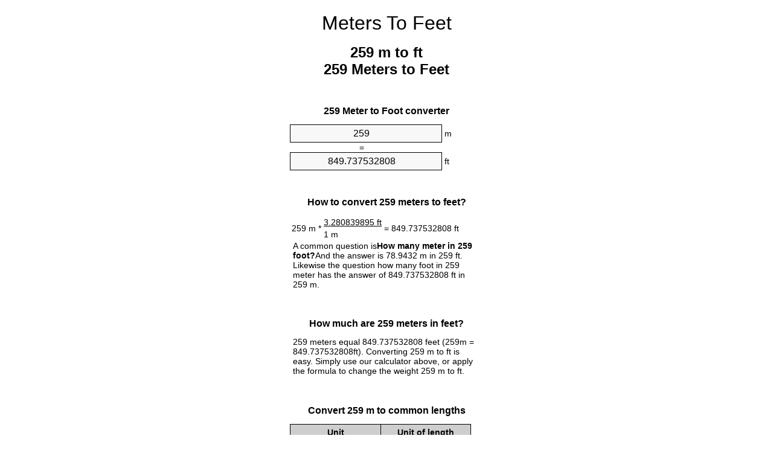

--- FILE ---
content_type: text/html
request_url: https://meters-to-feet.appspot.com/259-meters-to-feet.html
body_size: 5727
content:
<!DOCTYPE html><html dir="ltr" lang="en"><head><meta charset="utf-8"><title>259 Meters To Feet Converter | 259 m To ft Converter</title> <meta name="description" content="259 m to ft (259 meters to feet) converter. Convert 259 Meter to Foot with formula, common lengths conversion, conversion tables and more."> <meta name="keywords" content="259 Meter to Feet, 259 Meter to ft, 259 m to Feet, 259 Meters to Feet, 259 m to ft, 259 Meter to Foot, 259 m to Foot"><meta name="viewport" content="width=device-width, initial-scale=1, maximum-scale=1, user-scalable=0"><link rel="icon" type="image/x-icon" href="https://meters-to-feet.appspot.com/favicon.ico"><link rel="shortcut icon" type="image/x-icon" href="https://meters-to-feet.appspot.com/favicon.ico"><link rel="icon" type="image/gif" href="https://meters-to-feet.appspot.com/favicon.gif"><link rel="icon" type="image/png" href="https://meters-to-feet.appspot.com/favicon.png"><link rel="apple-touch-icon" href="https://meters-to-feet.appspot.com/apple-touch-icon.png"><link rel="apple-touch-icon" href="https://meters-to-feet.appspot.com/apple-touch-icon-57x57.png" sizes="57x57"><link rel="apple-touch-icon" href="https://meters-to-feet.appspot.com/apple-touch-icon-60x60.png" sizes="60x60"><link rel="apple-touch-icon" href="https://meters-to-feet.appspot.com/apple-touch-icon-72x72.png" sizes="72x72"><link rel="apple-touch-icon" href="https://meters-to-feet.appspot.com/apple-touch-icon-76x76.png" sizes="76x76"><link rel="apple-touch-icon" href="https://meters-to-feet.appspot.com/apple-touch-icon-114x114.png" sizes="114x114"><link rel="apple-touch-icon" href="https://meters-to-feet.appspot.com/apple-touch-icon-120x120.png" sizes="120x120"><link rel="apple-touch-icon" href="https://meters-to-feet.appspot.com/apple-touch-icon-128x128.png" sizes="128x128"><link rel="apple-touch-icon" href="https://meters-to-feet.appspot.com/apple-touch-icon-144x144.png" sizes="144x144"><link rel="apple-touch-icon" href="https://meters-to-feet.appspot.com/apple-touch-icon-152x152.png" sizes="152x152"><link rel="apple-touch-icon" href="https://meters-to-feet.appspot.com/apple-touch-icon-180x180.png" sizes="180x180"><link rel="apple-touch-icon" href="https://meters-to-feet.appspot.com/apple-touch-icon-precomposed.png"><link rel="icon" type="image/png" href="https://meters-to-feet.appspot.com/favicon-16x16.png" sizes="16x16"><link rel="icon" type="image/png" href="https://meters-to-feet.appspot.com/favicon-32x32.png" sizes="32x32"><link rel="icon" type="image/png" href="https://meters-to-feet.appspot.com/favicon-96x96.png" sizes="96x96"><link rel="icon" type="image/png" href="https://meters-to-feet.appspot.com/favicon-160x160.png" sizes="160x160"><link rel="icon" type="image/png" href="https://meters-to-feet.appspot.com/favicon-192x192.png" sizes="192x192"><link rel="icon" type="image/png" href="https://meters-to-feet.appspot.com/favicon-196x196.png" sizes="196x196"><link rel="alternate" href="https://meters-to-feet.appspot.com/259-meters-to-feet.html" hreflang="en"><link rel="alternate" href="https://meters-to-feet.appspot.com/0/bg/259-metra-v-kraka.html" hreflang="bg"><link rel="alternate" href="https://meters-to-feet.appspot.com/0/cs/259-metry-na-stopy.html" hreflang="cs"><link rel="alternate" href="https://meters-to-feet.appspot.com/0/da/259-meter-til-fodder.html" hreflang="da"><link rel="alternate" href="https://meters-to-feet.appspot.com/0/de/259-meter-in-fuss.html" hreflang="de"><link rel="alternate" href="https://meters-to-feet.appspot.com/1/el/259-metra-se-podia.html" hreflang="el"><link rel="alternate" href="https://meters-to-feet.appspot.com/1/es/259-metros-en-pies.html" hreflang="es"><link rel="alternate" href="https://meters-to-feet.appspot.com/1/et/259-meetrit-et-jalga.html" hreflang="et"><link rel="alternate" href="https://meters-to-feet.appspot.com/1/fi/259-metriae-jalkaa.html" hreflang="fi"><link rel="alternate" href="https://meters-to-feet.appspot.com/2/fr/259-metres-en-pieds.html" hreflang="fr"><link rel="alternate" href="https://meters-to-feet.appspot.com/2/hr/259-metara-u-stopala.html" hreflang="hr"><link rel="alternate" href="https://meters-to-feet.appspot.com/2/hu/259-meter-lab.html" hreflang="hu"><link rel="alternate" href="https://meters-to-feet.appspot.com/2/it/259-metri-in-piedi.html" hreflang="it"><link rel="alternate" href="https://meters-to-feet.appspot.com/3/lt/259-metru-iki-pedu.html" hreflang="lt"><link rel="alternate" href="https://meters-to-feet.appspot.com/3/mt/259-metri-fil-piedi.html" hreflang="mt"><link rel="alternate" href="https://meters-to-feet.appspot.com/3/nl/259-meters-naar-voeten.html" hreflang="nl"><link rel="alternate" href="https://meters-to-feet.appspot.com/3/pl/259-metry-na-stopy.html" hreflang="pl"><link rel="alternate" href="https://meters-to-feet.appspot.com/4/pt/259-metros-em-pes.html" hreflang="pt"><link rel="alternate" href="https://meters-to-feet.appspot.com/4/ro/259-metri-in-picioare.html" hreflang="ro"><link rel="alternate" href="https://meters-to-feet.appspot.com/4/sk/259-meter-na-stopa.html" hreflang="sk"><link rel="alternate" href="https://meters-to-feet.appspot.com/4/sv/259-meter-till-fot.html" hreflang="sv"><link rel="alternate" href="https://meters-to-feet.appspot.com/5/af/259-meter-in-voete.html" hreflang="af"><link rel="alternate" href="https://meters-to-feet.appspot.com/5/ar/259-meters-to-feet.html" hreflang="ar"><link rel="alternate" href="https://meters-to-feet.appspot.com/5/az/259-ayaq-metr.html" hreflang="az"><link rel="alternate" href="https://meters-to-feet.appspot.com/5/bn/259-meters-to-feet.html" hreflang="bn"><link rel="alternate" href="https://meters-to-feet.appspot.com/6/ca/259-metres-a-peus.html" hreflang="ca"><link rel="alternate" href="https://meters-to-feet.appspot.com/6/hi/259-meetar-se-pair.html" hreflang="hi"><link rel="alternate" href="https://meters-to-feet.appspot.com/6/id/259-meter-ke-kaki.html" hreflang="id"><link rel="alternate" href="https://meters-to-feet.appspot.com/6/ja/259-meters-to-feet.html" hreflang="ja"><link rel="alternate" href="https://meters-to-feet.appspot.com/7/ko/259-meters-to-feet.html" hreflang="ko"><link rel="alternate" href="https://meters-to-feet.appspot.com/7/no/259-meter-til-ootter.html" hreflang="no"><link rel="alternate" href="https://meters-to-feet.appspot.com/7/ru/259-metrov-v-nogi.html" hreflang="ru"><link rel="alternate" href="https://meters-to-feet.appspot.com/7/sl/259-metrov-v-cevelj.html" hreflang="sl"><link rel="alternate" href="https://meters-to-feet.appspot.com/8/sq/259-metra-ne-kembe.html" hreflang="sq"><link rel="alternate" href="https://meters-to-feet.appspot.com/8/th/259-meters-to-feet.html" hreflang="th"><link rel="alternate" href="https://meters-to-feet.appspot.com/8/gu/259-meters-to-feet.html" hreflang="gu"><link rel="alternate" href="https://meters-to-feet.appspot.com/8/tr/259-metre-fite.html" hreflang="tr"><link rel="alternate" href="https://meters-to-feet.appspot.com/9/uk/259-metry-v-nohy.html" hreflang="uk"><link rel="alternate" href="https://meters-to-feet.appspot.com/9/vi/259-met-sang-feet.html" hreflang="vi"><link rel="alternate" href="https://meters-to-feet.appspot.com/9/zhs/259-meters-to-feet.html" hreflang="zh-Hans"><link rel="alternate" href="https://meters-to-feet.appspot.com/9/zht/259-meters-to-feet.html" hreflang="zh-Hant"><link rel="alternate" href="https://meters-to-feet.appspot.com/10/engb/259-metres-to-feet.html" hreflang="en-GB"><link rel="alternate" href="https://meters-to-feet.appspot.com/10/x/259-meters-to-feet.html" hreflang="x-default"><link rel="canonical" href="https://meters-to-feet.appspot.com/259-meters-to-feet.html"><link rel="amphtml" href="https://meters-to-feet.appspot.com/amp/259-meters-to-feet.html"> <meta name="robots" content="index,follow"> <style type="text/css">*{font-family:arial,sans-serif;-webkit-appearance:none;-webkit-touch-callout:none;font-size:14px}body{margin:0;padding:0}.wrapper{width:320px;overflow:hidden;margin:0 auto;background-color:#fff}.header{overflow:hidden;text-align:center;padding-top:20px}.header a,.header a:active,.header a:hover{font-size:32px;color:#000;text-align:center;text-decoration:none}h1,h2{width:100%;text-align:center;font-weight:bold}h1,h1 span{font-size:24px}h2{font-size:16px;padding-top:30px}img{padding-left:5px;width:310px;height:705px}.text{padding:0 5px 5px 5px}.text a,.text a:hover,.text a:active{color:#005dab}.link_list,.footer ol{list-style:none;padding:0}.link_list li,.footer ol li{width:310px;padding:5px}.link_list li h3{padding:0;margin:0}.link_list li a,.link_list li a:hover,.link_list li a:active,.footer ol li a,.footer ol li a:hover,.footer ol li a:active,.footer ol li span{display:block;padding:5px 0 5px 0;color:#000;text-decoration:none}.link_list li a:hover,.footer ol li a:hover{text-decoration:underline}.link_list li a:after{content:"〉";float:right}input{width:240px;text-align:center;background-color:#f8f8f8;border:1px solid #000;padding:5px;font-size:16px}.center{padding-left:115px}.underline{text-decoration:underline;width:70px}.center1{text-align:center}.left{text-align:left}.right{text-align:right}.common,.common th,.common td{border:1px solid #000;border-collapse:collapse;padding:5px;width:300px}.common th{background-color:#cecece}.common td{width:50%;font-size:12px}.conversion{margin-bottom:20px}.b1{background-color:#f8f8f8}.footer{overflow:hidden;background-color:#dcdcdc;margin-top:30px}.footer ol li,.footer ol li a,.footer ol li span{text-align:center;color:#666}</style><script type="text/javascript">function roundNumber(a,b){return Math.round(Math.round(a*Math.pow(10,b+1))/Math.pow(10,1))/Math.pow(10,b)}function convert(e,a,d,f){var c=document.getElementById(e).value;var b="";if(c!=""){if(!isNaN(c)){b=roundNumber(c*d,f)}}if(document.getElementById(a).hasAttribute("value")){document.getElementById(a).value=b}else{document.getElementById(a).textContent=b}};</script> </head><body><div class="wrapper"><div class="header"><header><a title="Meters to feet unit converter" href="https://meters-to-feet.appspot.com">Meters To Feet</a></header></div><div><h1>259 m to ft<br>259 Meters to Feet</h1></div><div><div><h2>259 Meter to Foot converter</h2></div><div><form><div><input id="from" type="number" min="0" max="1000000000000" step="any" placeholder="1" onkeyup="convert('from', 'to', 3.28083989501, 10);" onchange="convert('from', 'to', 3.28083989501, 10);" value="259">&nbsp;<span class="unit">m</span></div><div class="center">=</div><div><input id="to" type="number" min="0" max="1000000000000" step="any" placeholder="1" onkeyup="convert('to', 'from', 0.3048, 10);" onchange="convert('to', 'from', 0.3048, 10);" value="849.737532808">&nbsp;<span class="unit">ft</span></div></form></div></div><div><div><h2>How to convert 259 meters to feet?</h2></div><div><table><tr><td class="right" rowspan="2">259&nbsp;m *</td><td class="underline">3.280839895&nbsp;ft</td><td class="left" rowspan="2">=&nbsp;849.737532808&nbsp;ft</td></tr><tr><td>1 m</td></tr></table></div><div class="text">A common question is<b>How many meter in 259 foot?</b>And the answer is 78.9432 m in 259 ft. Likewise the question how many foot in 259 meter has the answer of 849.737532808 ft in 259 m.</div></div><div><div><h2>How much are 259 meters in feet?</h2></div><div class="text">259 meters equal 849.737532808 feet (259m = 849.737532808ft). Converting 259 m to ft is easy. Simply use our calculator above, or apply the formula to change the weight 259 m to ft.</div></div><div><div><h2>Convert 259 m to common lengths</h2></div><div><table class="common"><tr><th>Unit</th><th>Unit of length</th></tr><tr class="b1"><td>Nanometer</td><td>2.59e+11 nm</td></tr><tr><td>Micrometer</td><td>259000000.0 µm</td></tr><tr class="b1"><td>Millimeter</td><td>259000.0 mm</td></tr><tr><td>Centimeter</td><td>25900.0 cm</td></tr><tr class="b1"><td>Inch</td><td>10196.8503937 in</td></tr><tr><td>Foot</td><td>849.737532808 ft</td></tr><tr class="b1"><td>Yard</td><td>283.24584427 yd</td></tr><tr><td>Meter</td><td>259.0 m</td></tr><tr class="b1"><td>Kilometer</td><td>0.259 km</td></tr><tr><td>Mile</td><td>0.1609351388 mi</td></tr><tr class="b1"><td>Nautical mile</td><td>0.1398488121 nmi</td></tr></table></div></div><div><div><h2>259 Meter Conversion Table</h2></div><div><img alt="259 Meter Table" src="https://meters-to-feet.appspot.com/image/259.png"></div></div><div><div><h2>Further meters to feet calculations</h2></div><div><ol class="link_list"><li class="b1"><a title="249 m to ft | 249 Meters to Feet" href="https://meters-to-feet.appspot.com/249-meters-to-feet.html">249 m to ft</a></li><li><a title="250 m to ft | 250 Meters to Feet" href="https://meters-to-feet.appspot.com/250-meters-to-feet.html">250 m to ft</a></li><li class="b1"><a title="251 m to ft | 251 Meters to Feet" href="https://meters-to-feet.appspot.com/251-meters-to-feet.html">251 Meters to Foot</a></li><li><a title="252 m to ft | 252 Meters to Feet" href="https://meters-to-feet.appspot.com/252-meters-to-feet.html">252 m to ft</a></li><li class="b1"><a title="253 m to ft | 253 Meters to Feet" href="https://meters-to-feet.appspot.com/253-meters-to-feet.html">253 Meters to ft</a></li><li><a title="254 m to ft | 254 Meters to Feet" href="https://meters-to-feet.appspot.com/254-meters-to-feet.html">254 m to Foot</a></li><li class="b1"><a title="255 m to ft | 255 Meters to Feet" href="https://meters-to-feet.appspot.com/255-meters-to-feet.html">255 Meters to ft</a></li><li><a title="256 m to ft | 256 Meters to Feet" href="https://meters-to-feet.appspot.com/256-meters-to-feet.html">256 Meters to ft</a></li><li class="b1"><a title="257 m to ft | 257 Meters to Feet" href="https://meters-to-feet.appspot.com/257-meters-to-feet.html">257 Meters to ft</a></li><li><a title="258 m to ft | 258 Meters to Feet" href="https://meters-to-feet.appspot.com/258-meters-to-feet.html">258 Meters to Feet</a></li><li class="b1"><a title="259 m to ft | 259 Meters to Feet" href="https://meters-to-feet.appspot.com/259-meters-to-feet.html">259 m to Foot</a></li><li><a title="260 m to ft | 260 Meters to Feet" href="https://meters-to-feet.appspot.com/260-meters-to-feet.html">260 Meters to ft</a></li><li class="b1"><a title="261 m to ft | 261 Meters to Feet" href="https://meters-to-feet.appspot.com/261-meters-to-feet.html">261 m to Feet</a></li><li><a title="262 m to ft | 262 Meters to Feet" href="https://meters-to-feet.appspot.com/262-meters-to-feet.html">262 m to Feet</a></li><li class="b1"><a title="263 m to ft | 263 Meters to Feet" href="https://meters-to-feet.appspot.com/263-meters-to-feet.html">263 m to Feet</a></li><li><a title="264 m to ft | 264 Meters to Feet" href="https://meters-to-feet.appspot.com/264-meters-to-feet.html">264 Meters to Feet</a></li><li class="b1"><a title="265 m to ft | 265 Meters to Feet" href="https://meters-to-feet.appspot.com/265-meters-to-feet.html">265 m to Foot</a></li><li><a title="266 m to ft | 266 Meters to Feet" href="https://meters-to-feet.appspot.com/266-meters-to-feet.html">266 m to Feet</a></li><li class="b1"><a title="267 m to ft | 267 Meters to Feet" href="https://meters-to-feet.appspot.com/267-meters-to-feet.html">267 m to Foot</a></li><li><a title="268 m to ft | 268 Meters to Feet" href="https://meters-to-feet.appspot.com/268-meters-to-feet.html">268 m to Feet</a></li><li class="b1"><a title="269 m to ft | 269 Meters to Feet" href="https://meters-to-feet.appspot.com/269-meters-to-feet.html">269 Meters to ft</a></li></ol></div></div> <div><div><h2>Alternative spelling</h2></div><div>259 Meter to Feet, 259 Meter in Feet, 259 Meter to ft, 259 Meter in ft, 259 m to Feet, 259 m in Feet, 259 Meters to Feet, 259 Meters in Feet, 259 m to ft, 259 m in ft, 259 Meter to Foot, 259 Meter in Foot, 259 m to Foot, 259 m in Foot</div></div> <div><div><h2>Further Languages</h2></div><div><ol class="link_list"><li class="b1"><a title="259 Meters to feet unit converter" href="https://meters-to-feet.appspot.com/259-meters-to-feet.html" hreflang="en">&lrm;259 Meters To Feet</a></li><li><a title="259 метра в крака преобразувател на единици" href="https://meters-to-feet.appspot.com/0/bg/259-metra-v-kraka.html" hreflang="bg">&lrm;259 Метра в Крака</a></li><li class="b1"><a title="259 metry na stopy převod jednotek" href="https://meters-to-feet.appspot.com/0/cs/259-metry-na-stopy.html" hreflang="cs">&lrm;259 Metry Na Stopy</a></li><li><a title="259 Meter til fødder enhedsomregner" href="https://meters-to-feet.appspot.com/0/da/259-meter-til-fodder.html" hreflang="da">&lrm;259 Meter Til Fødder</a></li><li class="b1"><a title="259 Meter in Fuß Einheitenumrechner" href="https://meters-to-feet.appspot.com/0/de/259-meter-in-fuss.html" hreflang="de">&lrm;259 Meter In Fuß</a></li><li><a title="259 μέτρα σε πόδια μετατροπέας μονάδων" href="https://meters-to-feet.appspot.com/1/el/259-metra-se-podia.html" hreflang="el">&lrm;259 μέτρα σε πόδια</a></li><li class="b1"><a title="259 Metros en pies conversor de unidades" href="https://meters-to-feet.appspot.com/1/es/259-metros-en-pies.html" hreflang="es">&lrm;259 Metros En Pies</a></li><li><a title="259 Meetrit et jalga ühikuteisendi" href="https://meters-to-feet.appspot.com/1/et/259-meetrit-et-jalga.html" hreflang="et">&lrm;259 Meetrit Et Jalga</a></li><li class="b1"><a title="259 Metriä jalkaa yksikkömuunnin" href="https://meters-to-feet.appspot.com/1/fi/259-metriae-jalkaa.html" hreflang="fi">&lrm;259 Metriä Jalkaa</a></li><li><a title="259 Mètres en pieds convertisseur d'unités" href="https://meters-to-feet.appspot.com/2/fr/259-metres-en-pieds.html" hreflang="fr">&lrm;259 Mètres En Pieds</a></li><li class="b1"><a title="259 Metara u stopala pretvornik jedinica" href="https://meters-to-feet.appspot.com/2/hr/259-metara-u-stopala.html" hreflang="hr">&lrm;259 Metara U Stopala</a></li><li><a title="259 Méter láb mértékegység átváltó" href="https://meters-to-feet.appspot.com/2/hu/259-meter-lab.html" hreflang="hu">&lrm;259 Méter Láb</a></li><li class="b1"><a title="259 Metri in piedi convertitore di unità" href="https://meters-to-feet.appspot.com/2/it/259-metri-in-piedi.html" hreflang="it">&lrm;259 Metri In Piedi</a></li><li><a title="259 Metrų iki pėdų vieneto konverterio" href="https://meters-to-feet.appspot.com/3/lt/259-metru-iki-pedu.html" hreflang="lt">&lrm;259 Metrų Iki Pėdų</a></li><li class="b1"><a title="259 Metri fil piedi konvertitur unità" href="https://meters-to-feet.appspot.com/3/mt/259-metri-fil-piedi.html" hreflang="mt">&lrm;259 Metri Fil Piedi</a></li><li><a title="259 Meters naar voeten eenheden converter" href="https://meters-to-feet.appspot.com/3/nl/259-meters-naar-voeten.html" hreflang="nl">&lrm;259 Meters Naar Voeten</a></li><li class="b1"><a title="259 Metry na stopy przelicznik jednostek" href="https://meters-to-feet.appspot.com/3/pl/259-metry-na-stopy.html" hreflang="pl">&lrm;259 Metry Na Stopy</a></li><li><a title="259 Metros em pés conversor de unidades" href="https://meters-to-feet.appspot.com/4/pt/259-metros-em-pes.html" hreflang="pt">&lrm;259 Metros Em Pés</a></li><li class="b1"><a title="259 Metri în picioare convertor unități de măsură" href="https://meters-to-feet.appspot.com/4/ro/259-metri-in-picioare.html" hreflang="ro">&lrm;259 Metri în Picioare</a></li><li><a title="259 Meter na stopa konvertor jednotiek" href="https://meters-to-feet.appspot.com/4/sk/259-meter-na-stopa.html" hreflang="sk">&lrm;259 Meter Na Stopa</a></li><li class="b1"><a title="259 Meter till fot enhetsomvandlaren" href="https://meters-to-feet.appspot.com/4/sv/259-meter-till-fot.html" hreflang="sv">&lrm;259 Meter Till Fot</a></li><li><a title="259 Meter in voete eenheid converter" href="https://meters-to-feet.appspot.com/5/af/259-meter-in-voete.html" hreflang="af">&lrm;259 Meter In Voete</a></li><li class="b1"><a title="259 متر إلى القدمين محوّل الوحدات" href="https://meters-to-feet.appspot.com/5/ar/259-meters-to-feet.html" hreflang="ar">&rlm;259 متر إلى القدمين</a></li><li><a title="259 metr ayaq vahid converter" href="https://meters-to-feet.appspot.com/5/az/259-ayaq-metr.html" hreflang="az">&lrm;259 Ayaq Metr</a></li><li class="b1"><a title="259 মিটার মধ্যে ফুট ইউনিট কনভার্টার" href="https://meters-to-feet.appspot.com/5/bn/259-meters-to-feet.html" hreflang="bn">&lrm;259 ফুট মধ্যে মিটার</a></li><li><a title="259 Metres a peus convertidor d'unitats" href="https://meters-to-feet.appspot.com/6/ca/259-metres-a-peus.html" hreflang="ca">&lrm;259 Metres A Peus</a></li><li class="b1"><a title="259 मीटर से पैरे इकाई कन्वर्टर" href="https://meters-to-feet.appspot.com/6/hi/259-meetar-se-pair.html" hreflang="hi">&lrm;259 मीटर से पैरे</a></li><li><a title="259 Meter ke kaki pengonversi satuan" href="https://meters-to-feet.appspot.com/6/id/259-meter-ke-kaki.html" hreflang="id">&lrm;259 Meter Ke Kaki</a></li><li class="b1"><a title="259 フィートメートル単位変換" href="https://meters-to-feet.appspot.com/6/ja/259-meters-to-feet.html" hreflang="ja">&lrm;259 フィートメートル</a></li><li><a title="259 피트 단위 변환기 미터" href="https://meters-to-feet.appspot.com/7/ko/259-meters-to-feet.html" hreflang="ko">&lrm;259 피트 미터</a></li><li class="b1"><a title="259 Meter til Føtter enhetskovertering" href="https://meters-to-feet.appspot.com/7/no/259-meter-til-ootter.html" hreflang="no">&lrm;259 Meter Til Føtter</a></li><li><a title="259 Метров в ноги конвертер единиц" href="https://meters-to-feet.appspot.com/7/ru/259-metrov-v-nogi.html" hreflang="ru">&lrm;259 Метров в ноги</a></li><li class="b1"><a title="259 Metrov v čevelj pretvornik enot" href="https://meters-to-feet.appspot.com/7/sl/259-metrov-v-cevelj.html" hreflang="sl">&lrm;259 Metrov V Čevelj</a></li><li><a title="259 Metra në këmbë njësi converter" href="https://meters-to-feet.appspot.com/8/sq/259-metra-ne-kembe.html" hreflang="sq">&lrm;259 Metra Në Këmbë</a></li><li class="b1"><a title="259 เมตรเพื่อแปลงหน่วยฟุต" href="https://meters-to-feet.appspot.com/8/th/259-meters-to-feet.html" hreflang="th">&lrm;259 เมตรเป็นฟุต</a></li><li><a title="259 પગ એકમ કન્વર્ટર મીટર" href="https://meters-to-feet.appspot.com/8/gu/259-meters-to-feet.html" hreflang="gu">&lrm;259 પગ મીટર</a></li><li class="b1"><a title="259 Metre fite birim dönüştürücü" href="https://meters-to-feet.appspot.com/8/tr/259-metre-fite.html" hreflang="tr">&lrm;259 Metre Fite</a></li><li><a title="259 метри в ноги конвертор величин" href="https://meters-to-feet.appspot.com/9/uk/259-metry-v-nohy.html" hreflang="uk">&lrm;259 метри в ноги</a></li><li class="b1"><a title="259 Mét sang feet trình chuyển đổi đơn vị" href="https://meters-to-feet.appspot.com/9/vi/259-met-sang-feet.html" hreflang="vi">&lrm;259 Mét Sang Feet</a></li><li><a title="259 米英尺单位换算" href="https://meters-to-feet.appspot.com/9/zhs/259-meters-to-feet.html" hreflang="zh-Hans">&lrm;259 米到脚</a></li><li class="b1"><a title="259 米英尺單位換算" href="https://meters-to-feet.appspot.com/9/zht/259-meters-to-feet.html" hreflang="zh-Hant">&lrm;259 米到腳</a></li><li><a title="259 Metres To Feet" href="https://meters-to-feet.appspot.com/10/engb/259-metres-to-feet.html" hreflang="en-GB">&lrm;259 Metres To Feet</a></li></ol></div></div><div class="footer"><footer><ol><li><a title="Sitemap 0.1 - 100 | Meters to feet unit converter" href="https://meters-to-feet.appspot.com/sitemap-1.html">Sitemap 0.1 - 100</a></li><li><a title="Sitemap 101 - 1000 | Meters to feet unit converter" href="https://meters-to-feet.appspot.com/sitemap-2.html">Sitemap 101 - 1000</a></li><li><a title="Sitemap 1010 - 10000 | Meters to feet unit converter" href="https://meters-to-feet.appspot.com/sitemap-3.html">Sitemap 1010 - 10000</a></li><li><a title="Impressum | Meters to feet unit converter" href="https://meters-to-feet.appspot.com/impressum.html" rel="nofollow">Impressum</a></li><li><span>&copy; Meta Technologies GmbH</span></li></ol></footer></div></div></body></html>